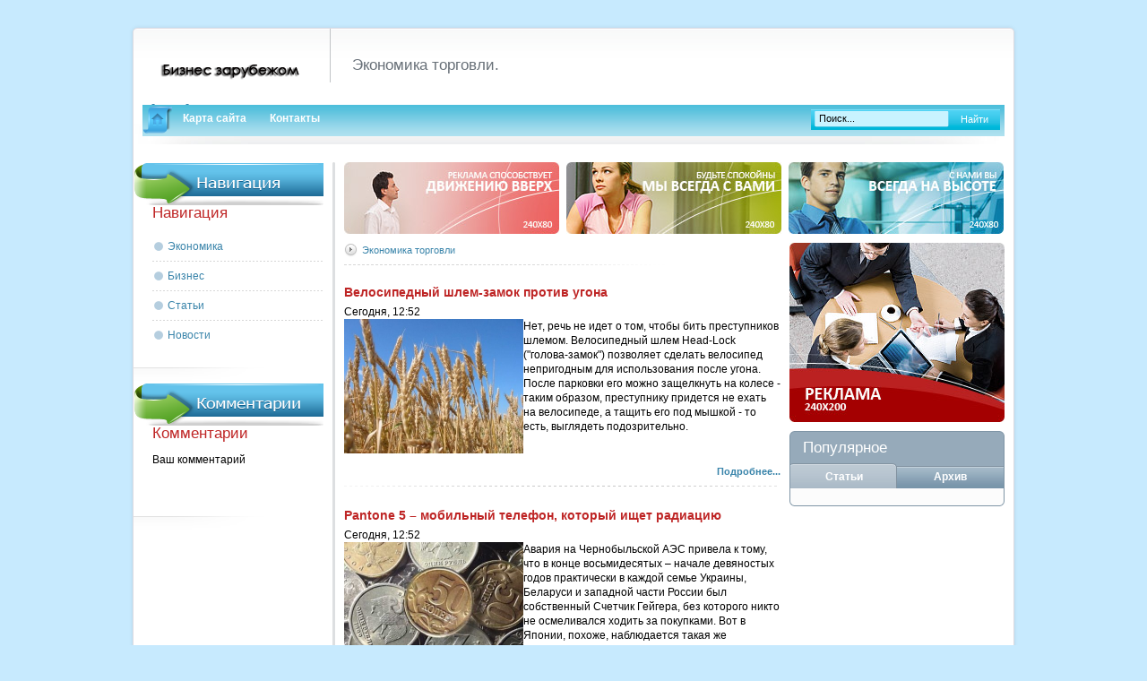

--- FILE ---
content_type: text/html; charset=UTF-8
request_url: https://stbani.ru/index
body_size: 8794
content:
<!DOCTYPE html PUBLIC "-//W3C//DTD XHTML 1.0 Transitional//EN" "http://www.w3.org/TR/xhtml1/DTD/xhtml1-transitional.dtd">
<html xmlns="http://www.w3.org/1999/xhtml" xml:lang="ru" lang="ru">
<head>
<meta http-equiv="Content-Type" content="text/html; charset=UTF-8" />
<title>Экономика торговли</title>
<meta name="description" content="Экономика торговли" />
<meta name="keywords" content="Экономика торговли" />
<meta name="generator" content="DataLife Engine (http://dle-news.ru)" />
<link rel="search" type="application/opensearchdescription+xml" href="engine/opensearch.php.html" title="Экономика торговли" />
<link rel="alternate" type="application/rss+xml" title="Экономика торговли" href="rss.xml" />
<script type="text/javascript" src="engine/classes/js/jquery.js"></script>
<script type="text/javascript" src="engine/classes/js/jqueryui.js"></script>
<script type="text/javascript" src="engine/classes/js/dle_js.js"></script>
<SCRIPT type="text/javascript" src="https://www.google-analytics.com/ga.js"></SCRIPT>
<meta http-equiv="X-UA-Compatible" content="IE=EmulateIE7" />
<link media="screen" href="templates/obiznese/style/styles.css" type="text/css" rel="stylesheet" />
<link media="screen" href="templates/obiznese/style/main.css" type="text/css" rel="stylesheet" />
<link media="screen" href="templates/obiznese/style/engine.css" type="text/css" rel="stylesheet" />
<script type="text/javascript" src="templates/obiznese/js/tabcontent.js"></script>
<script type="text/javascript" src="templates/obiznese/js/topmenu.js"></script>
<SCRIPT type="text/javascript"  src="templates/obiznese/js/jquery.jmpopups-0.5.1.js" ></SCRIPT>
	<script type="text/javascript">
		//<![CDATA[
			$.setupJMPopups({
				screenLockerBackground: "#000",
				screenLockerOpacity: "0.7"
			});
 
			function openStaticPopup() {
				$.openPopupLayer({
					name: "loginPopup",
					width: 400,
					target: "loginform"
				});
			}
		//]]>
	</script>           
<script type="text/javascript">
$(document).ready(function(){show_blocks();
$('textarea').autosize();
playB();
});
</script>
</head>
<body>
<div id="loading-layer" style="display:none"><div id="loading-layer-text">Загрузка. Пожалуйста, подождите...</div></div>
<script language="javascript" type="text/javascript">
<!--
var dle_root       = '/';
var dle_admin      = '';
var dle_login_hash = '';
var dle_group      = 5;
var dle_skin       = 'obiznese';
var dle_wysiwyg    = 'no';
var quick_wysiwyg  = '0';
var dle_act_lang   = ["Да", "Нет", "Ввод", "Отмена", "Сохранить"];
var menu_short     = 'Быстрое редактирование';
var menu_full      = 'Полное редактирование';
var menu_profile   = 'Просмотр профиля';
var menu_send      = 'Отправить сообщение';
var menu_uedit     = 'Админцентр';
var dle_info       = 'Информация';
var dle_confirm    = 'Подтверждение';
var dle_prompt     = 'Ввод информации';
var dle_req_field  = 'Заполните все необходимые поля';
var dle_del_agree  = 'Вы действительно хотите удалить? Данное действие невозможно будет отменить';
var dle_complaint  = 'Укажите текст вашей жалобы для администрации:';
var dle_big_text   = 'Выделен слишком большой участок текста.';
var dle_orfo_title = 'Укажите комментарий для администрации к найденной грамматической ошибке';
var dle_p_send     = 'Отправить';
var dle_p_send_ok  = 'Уведомление успешно отправлено';
var dle_save_ok    = 'Изменения успешно сохранены.';
var dle_del_news   = 'Удалить статью';
var allow_dle_delete_news   = false;
//-->
</script>
<div class="pagebg"><div class="wrapper">
  <div class="xshadowtop"> </div>
     <div class="yshadow"><div class="header">
		<h1><a class="thide" href="index.php" title="SITE.RU">stbani.ru</a></h1>
          <div class="btl lcolomn">Экономика торговли.</div>
     </div>
       <!--LOGIN!!!-->
<!-- TOPMENU -->
	<div class="topmenu"><div class="topmenu">
			<a class="thide homelink" href="index.php">Главная страница</a>
              <ul class="lcolomn reset navi" id="topmenu">
				<li><a  href="sitemap"><span><b>Карта сайта</b></span></a></li>			
				<li><a  href="index.php?do=feedback"><span><b>Контакты</b></span></a></li>
                
			</ul>
	<div id="subm3" class="submenu">
				<ul class="reset">
					<li><a href="#">Общие правила</a></li>
					<li><a href="#">Добавление материалов</a></li>
				</ul>
</div>
			<script type="text/javascript">cssdropdown.startchrome("topmenu")</script>
			<div class="rcolomn searchform">
				<form action="" name="seatchform" method="post">
					<input type="hidden" name="do" value="search" />
					<input type="hidden" name="subaction" value="search" />
					<input class="reset sinput" id="story" name="story" value="Поиск..." onblur="if(this.value=='') this.value='Поиск...';" onfocus="if(this.value=='Поиск...') this.value='';" type="text" />
					<input class="reset submit" value="Найти" type="submit" />
   </form></div></div></div>
<!-- /TOPMENU -->
		<div class="vsep"><div class="vsep"><div class="vsep">
			<div class="container"><div class="rcolomn midside">
           
					<ul class="reset adblocks">         <!-- BANNER -->
						<li><img src="templates/obiznese/images/banner_240x80_1.jpg" alt="banner 240x80px" /></li>
						<li><img src="templates/obiznese/images/banner_240x80_2.jpg" alt="banner 240x80px" /></li>
                        <li><img src="templates/obiznese/images/banner_240x80_3.jpg" alt="banner 240x80px" /></li>
					</ul>   
                                       <!-- /BANNER -->
	 <!-- I.C.S -->
				<div class="container">
				  <div class="lcolomn mainside">
             <div class="speedbar"><div><span id='dle-speedbar'><a href="index.html">Экономика торговли</a></span></div></div>
                <div id='dle-content'><div class="base shortstory">

<h1 class="heading"><a href="7-velosipednyj-shlem-zamok-protiv-ugona.html">Велосипедный шлем-замок против угона</a></h1>Сегодня, 12:52
	<div class="maincont">
		 <div id="news-id-7" style="display:inline;"><p><img src="uploads/img1/182.jpg" alt="Велосипедный шлем-замок против угона" align="left" width="200" height="150" class="alignleft"/>Нет, речь не идет о том, чтобы бить преступников шлемом. Велосипедный шлем Head-Lock (&quot;голова-замок&quot;) позволяет сделать велосипед непригодным для использования после угона. После парковки его можно защелкнуть на колесе - таким образом, преступнику придется не ехать на велосипеде, а тащить его под мышкой - то есть, выглядеть подозрительно.</div>
		<div class="clr"></div>
	</div>
	<div class="morelink">
  <span class="argmore"><a href="7-velosipednyj-shlem-zamok-protiv-ugona.html"><b>Подробнее...</b></a></span> </div></div><div class="base shortstory">

<h1 class="heading"><a href="6-pantone-5-mobilnyj-telefon-kotoryj-ishhet-radiaciyu.html">Pantone 5 – мобильный телефон, который ищет радиацию</a></h1>Сегодня, 12:52
	<div class="maincont">
		 <div id="news-id-6" style="display:inline;"><p><img src="uploads/img1/224.jpg" alt="Pantone 5 – мобильный телефон, который ищет радиацию" align="left" width="200" height="150" class="alignleft"/>Авария на Чернобыльской АЭС привела к тому, что в конце восьмидесятых – начале девяностых годов практически в каждой семье Украины, Беларуси и западной части России был собственный Счетчик Гейгера, без которого никто не осмеливался ходить за покупками. Вот в Японии, похоже, наблюдается такая же тенденция. Правда, вместо неуклюжих устаревших устройств с единственной функцией жители этой страны используют для поиска повышенного радиационного фона мобильные гаджеты и девайсы.</div>
		<div class="clr"></div>
	</div>
	<div class="morelink">
  <span class="argmore"><a href="6-pantone-5-mobilnyj-telefon-kotoryj-ishhet-radiaciyu.html"><b>Подробнее...</b></a></span> </div></div><div class="base shortstory">

<h1 class="heading"><a href="5-10-luchshix-elektromobilej-dlya-tex-kto-zabotitsya-ob-ekologii-i-sobstvennom-koshelke.html">10 лучших электромобилей для тех, кто заботится об экологии и собственном кошельке</a></h1>Сегодня, 12:52
	<div class="maincont">
		 <div id="news-id-5" style="display:inline;"><p><img src="uploads/img1/201.jpg" alt="10 лучших электромобилей для тех, кто заботится об экологии и собственном кошельке" align="left" width="200" height="150" class="alignleft"/>1. Chevrolet Spark EV Появившийся на рынке сравнительно недавно Chevrolet Spark EV является одним из наиболее доступных и простых в обращении электромобилей. Автомобиль поставляется в двух комплектациях: гибридной и полностью электрической. Первая модель стоит около 12 тысяч долларов, вторая – 2более 26 тысяч. Предназначен электромобиль по большей части для городской езды.</p>
 
<p>При лучшем раскладе пройдет</div>
		<div class="clr"></div>
	</div>
	<div class="morelink">
  <span class="argmore"><a href="5-10-luchshix-elektromobilej-dlya-tex-kto-zabotitsya-ob-ekologii-i-sobstvennom-koshelke.html"><b>Подробнее...</b></a></span> </div></div><div class="base shortstory">

<h1 class="heading"><a href="8-dedushka-i-babushka-postroili-neobychnyj-dom-dlya-vnukov.html">Дедушка и бабушка построили необычный дом для внуков</a></h1>Сегодня, 12:52
	<div class="maincont">
		 <div id="news-id-8" style="display:inline;"><p><img src="uploads/img1/258.jpg" alt="Дедушка и бабушка построили необычный дом для внуков" align="left" width="200" height="150" class="alignleft"/>В Великобритании двое стариков, Стив и Джери Уэйкфилд решили подарить своим годовалым внукам не конфеты, не игрушки, а целый дом! Этот дом не предназначен для жизни, а только для игр, так как является большой детской площадкой выполненной в необычном стиле. Для создания площадки-домика был приглашен профессиональный архитектор – Джеймс Ковейн,</div>
		<div class="clr"></div>
	</div>
	<div class="morelink">
  <span class="argmore"><a href="8-dedushka-i-babushka-postroili-neobychnyj-dom-dlya-vnukov.html"><b>Подробнее...</b></a></span> </div></div><div class="base shortstory">

<h1 class="heading"><a href="9-motocikl-bez-rulya-i-sedla-uzhe-v-prodazhe.html">Мотоцикл без руля и седла уже в продаже</a></h1>Сегодня, 12:52
	<div class="maincont">
		 <div id="news-id-9" style="display:inline;"><p><img src="uploads/img1/198.jpg" alt="Мотоцикл без руля и седла уже в продаже" align="left" width="200" height="150" class="alignleft"/>Энди Кил, изобретатель нового средства передвижения и гендиректор PCI, заявил, что его изобретение правильно отнести к лёгким мотоциклам. На мотокроссборде, -&nbsp;именно так называется этот аппарат, - ездить можно только стоя, а вместо руля держать в руках контролер тормозагаза. Поворачивает аппарат благодаря перемещению веса ездока. Ещё в конце прошлого года причудливый аппарат вызвал шумиху в американских СМИ, и на волне ажиотажа компания была намерена выпустить в продажу</div>
		<div class="clr"></div>
	</div>
	<div class="morelink">
  <span class="argmore"><a href="9-motocikl-bez-rulya-i-sedla-uzhe-v-prodazhe.html"><b>Подробнее...</b></a></span> </div></div><div class="base shortstory">

<h1 class="heading"><a href="10-gm-provel-ispytaniya-avtomobilej-budushhego-v-gorodskix-usloviyax.html">GM провел испытания автомобилей будущего в городских условиях</a></h1>Сегодня, 12:52
	<div class="maincont">
		 <div id="news-id-10" style="display:inline;"><p><img src="uploads/img1/152.jpg" alt="GM провел испытания автомобилей будущего в городских условиях" align="left" width="200" height="150" class="alignleft"/>Американцы планируют тестировать электрокары на свободной от других автомобилей территории площадью 2.5 кв. км – например, в каком-нибудь строящемся городском районе, ведь для электрокаров не требуется. Не исключено, что по итогам проведённых испытаний General Motors внесёт изменения в стилистики автомобилей, разработает систему коммуникаций между машинами,&nbsp; и не исключено, что предложит варианты EN-V, не с двумя колёсами, как у концепта,</div>
		<div class="clr"></div>
	</div>
	<div class="morelink">
  <span class="argmore"><a href="10-gm-provel-ispytaniya-avtomobilej-budushhego-v-gorodskix-usloviyax.html"><b>Подробнее...</b></a></span> </div></div><div class="base shortstory">

<h1 class="heading"><a href="11-effektivnye-gadzhety-avtomobilnoe-zaryadnoe-ustrojstvo-s-funkciej-poiska-avtomobilya.html">Эффективные гаджеты: автомобильное зарядное устройство с функцией поиска автомобиля</a></h1>Сегодня, 12:52
	<div class="maincont">
		 <div id="news-id-11" style="display:inline;"><p><img src="uploads/img1/211.jpg" alt="Эффективные гаджеты: автомобильное зарядное устройство с функцией поиска автомобиля" align="left" width="200" height="150" class="alignleft"/>Группа инженеров из Германии представила инновационный и весьма полезный девайс для автомобиля. Zus – так называется новый девайс – позволит эффективно решать проблему зарядки любых гаджетов прямо в автомобиле. Причём смартфоны и планшеты будут заряжаться так же быстро, как от домашней сетевой розетки. Огромный плюс Zus в том, что устройство (в отличие от большинства подобных станций) одновременно может заряжать не один, а сразу два гаджета. При этом</div>
		<div class="clr"></div>
	</div>
	<div class="morelink">
  <span class="argmore"><a href="11-effektivnye-gadzhety-avtomobilnoe-zaryadnoe-ustrojstvo-s-funkciej-poiska-avtomobilya.html"><b>Подробнее...</b></a></span> </div></div><div class="base shortstory">

<h1 class="heading"><a href="12-ishiatama-kun-wanko-ili-kak-zashhitit-pitomcev-ot-prirodnyx-kataklizmov-i-konca-sveta-yaponskij-opyt.html">Ishiatama-kun Wanko или как защитить питомцев от природных катаклизмов и конца света. Японский опыт</a></h1>Сегодня, 12:52
	<div class="maincont">
		 <div id="news-id-12" style="display:inline;"><p><img src="uploads/img1/190.jpg" alt="Ishiatama-kun Wanko или как защитить питомцев от природных катаклизмов и конца света. Японский опыт" align="left" width="200" height="150" class="alignleft"/>Защитная одежда для четвероногих получила название Ishiatama-kun Wanko («пёс с каменной головой»). Это пальто с капюшоном – настоящая спецовка, которая обезопасить жизнь вашего питомца в случае сразу двух бедствий: пожара и землетрясения. Да и выглядит она соответственно. Спасательная накидка для животных Ishiatama-kun Wanko сшита из огнеупорного войлока. Выбор этого материала, по замыслу дизайнеров, значительно повысит шансы питомца на выживание в случае</div>
		<div class="clr"></div>
	</div>
	<div class="morelink">
  <span class="argmore"><a href="12-ishiatama-kun-wanko-ili-kak-zashhitit-pitomcev-ot-prirodnyx-kataklizmov-i-konca-sveta-yaponskij-opyt.html"><b>Подробнее...</b></a></span> </div></div><div class="base shortstory">

<h1 class="heading"><a href="13-syurrealistichnyj-dvuxurovnevyj-ofis-red-town-office.html">Сюрреалистичный двухуровневый офис Red Town Office</a></h1>Сегодня, 12:52
	<div class="maincont">
		 <div id="news-id-13" style="display:inline;"><p><img src="uploads/img1/229.jpg" alt="Сюрреалистичный двухуровневый офис Red Town Office" align="left" width="200" height="150" class="alignleft"/>Автор: just-think, 30.06.2011 04:35 Концепция помещения отражает непрерывность творческого процесса работы студии, а потому не сводится лишь к строгой функциональности и целесообразности. Объем сложной неправильной формы, рассеченный металлическими конструктивами, доставшимися по наследству от специфики производства бывшей фабрики и недостаточная высота потолков, поставил перед специалистами ряд трудностей в разделении пространства на два полноценно функционирующих яруса.</div>
		<div class="clr"></div>
	</div>
	<div class="morelink">
  <span class="argmore"><a href="13-syurrealistichnyj-dvuxurovnevyj-ofis-red-town-office.html"><b>Подробнее...</b></a></span> </div></div><div class="base shortstory">

<h1 class="heading"><a href="14-30-originalnyx-predmetov-interera-svoimi-rukami.html">30 оригинальных предметов интерьера своими руками</a></h1>Сегодня, 12:52
	<div class="maincont">
		 <div id="news-id-14" style="display:inline;"><p><img src="uploads/img1/209.jpg" alt="30 оригинальных предметов интерьера своими руками" align="left" width="200" height="150" class="alignleft"/>Автор: dasha_rem, 30.03.2016 17:00 1. Яркое полотно 2. Столик из бутылок 3. Красивая бутылка из под вина 4. Док-станция для iPhone 5. Типографические символы - подставки 6. Сообщения на подушках 7. Абажур из гафрированного картона 8. Сделай сам - 3D фото 9. Осеннее дерево своими руками 10. Генеалогическое</div>
		<div class="clr"></div>
	</div>
	<div class="morelink">
  <span class="argmore"><a href="14-30-originalnyx-predmetov-interera-svoimi-rukami.html"><b>Подробнее...</b></a></span> </div></div><div class="basenavi" align="center">
	<span class="nprev"><span><img src="templates/obiznese/images/spacer.gif" title="Назад" alt="Назад"></span></span>
	<span class="navigation"><span>1</span> <a href="page/2/index.html">2</a> <a href="page/3/index.html">3</a> <a href="page/4/index.html">4</a> <a href="page/5/index.html">5</a> <a href="page/6/index.html">6</a> </span>
	<span class="nnext"><a href="page/2/index.html"><img src="templates/obiznese/images/spacer.gif" title="Вперед" alt="Вперед"></a></span>
</div></div>

               <div class="footadblock"><div class="dcont"><a href="" title=""><img src="templates/obiznese/images/banner.png" alt="" /></a></div></div><br />
      <!-- I.C.S -->

<!-- BLOCK_RAZNOE -->
<div class="blocktabs">
	<ul id="blocktabs" class="navi reset">
		<li><a rel="tabidea" class="selected" href="#"><b>Идеи бизнеса</b></a></li>
		<li><a rel="tabhistory" href="#"><b>Истории успеха</b></a></li>
		<li><a rel="tabhumor" href="#"><b>Бизнес юмор</b></a></li>
	</ul>
<div class="dcont">
 <div id="tabidea" class="tabcontent">    <img src="templates/obiznese/images/banner_240x80_1.jpg" alt="banner 240x80px" /> </div>
 <div id="tabhistory" class="tabcontent"> <img src="templates/obiznese/images/banner_240x80_2.jpg" alt="banner 240x80px" /> </div>
 <div id="tabhumor" class="tabcontent">   <img src="templates/obiznese/images/banner_240x80_3.jpg" alt="banner 240x80px" /> </div>
<script type="text/javascript">
var countries=new ddtabcontent("blocktabs")
countries.setpersist(true)
countries.setselectedClassTarget("link")
countries.init()</script></div>
<!-- BLOCK_RAZNOE -->
<div class="dbtm"></div></div>

</div>
<!-- Онлайн -->
<div class="rcolomn rightside">
  <!-- /Онлайн -->

<!-- banner -->
<div class="blockad">
<img src="templates/obiznese/images/banner_240x200.jpg" alt="banner 240x200px" /></div>
<!-- /banner -->

<!-- Популярное -->
<div class="block"><h3 class="btl">Популярное</h3>
  <ul id="selecttab" class="reset">
	<li class="link1"><a rel="topstate" class="selected" href="alhimija-biznesa"><b>Статьи</b></a></li>
	<li class="link2"><a rel="topvideo" href="video-o-biznese"><b>Архив</b></a></li>
  </ul>
<div class="dcont">
  <div id="topstate" class="tabcontent">» <a href="7-velosipednyj-shlem-zamok-protiv-ugona.html">Велосипедный шлем-замок против угона</a><br />» <a href="6-pantone-5-mobilnyj-telefon-kotoryj-ishhet-radiaciyu.html">Pantone 5 – мобильный телефон, который ищет радиацию</a><br />» <a href="5-10-luchshix-elektromobilej-dlya-tex-kto-zabotitsya-ob-ekologii-i-sobstvennom-koshelke.html">10 лучших электромобилей для тех, кто заботится об экол ...</a><br />» <a href="8-dedushka-i-babushka-postroili-neobychnyj-dom-dlya-vnukov.html">Дедушка и бабушка построили необычный дом для внуков</a><br />» <a href="9-motocikl-bez-rulya-i-sedla-uzhe-v-prodazhe.html">Мотоцикл без руля и седла уже в продаже</a><br />» <a href="10-gm-provel-ispytaniya-avtomobilej-budushhego-v-gorodskix-usloviyax.html">GM провел испытания автомобилей будущего в городских ус ...</a><br />» <a href="11-effektivnye-gadzhety-avtomobilnoe-zaryadnoe-ustrojstvo-s-funkciej-poiska-avtomobilya.html">Эффективные гаджеты: автомобильное зарядное устройство  ...</a><br />» <a href="12-ishiatama-kun-wanko-ili-kak-zashhitit-pitomcev-ot-prirodnyx-kataklizmov-i-konca-sveta-yaponskij-opyt.html">Ishiatama-kun Wanko или как защитить питомцев от природ ...</a><br />» <a href="13-syurrealistichnyj-dvuxurovnevyj-ofis-red-town-office.html">Сюрреалистичный двухуровневый офис Red Town Office</a><br />» <a href="14-30-originalnyx-predmetov-interera-svoimi-rukami.html">30 оригинальных предметов интерьера своими руками</a><br /></div>
	<div id="topvideo" class="tabcontent"><center></center></div></div>
<script type="text/javascript">
var countries=new ddtabcontent("selecttab")
countries.setpersist(true)
countries.setselectedClassTarget("link")
countries.init()</script>
<div class="dbtm"></div></div>
<!-- /Популярное -->

<!-- Облако_тегов -->
<!-- /Облако_тегов -->

<!-- Друзья сайта -->
<!-- /Друзья сайта -->
</div></div></div>
	<div class="lcolomn leftside">
<!-- Навигация -->
<div class="block"><h3 class="btl"><img src="templates/obiznese/images/leftbox.png" alt="" />Навигация</h3>
<div class="vertnavi"><ul class="reset navi">
	<div id="menu2" style="display:none;">
	  <ul>	  
	    </ul>
	  </div>
<li><img src="templates/obiznese/images/spacer.gif" alt="" /><a  href="ekonomika/">Экономика</a></li>
<li><img src="templates/obiznese/images/spacer.gif" alt="" /><a  href="biznes/">Бизнес</a></li>
<li><img src="templates/obiznese/images/spacer.gif" alt="" /><a  href="stati/">Статьи</a></li>
<li><img src="templates/obiznese/images/spacer.gif" alt="" /><a  href="novosti/">Новости</a></li>

</ul></div></div>

<!-- /Навигация -->

<!-- Последние комментарии -->
<div class="block"><h3 class="btl"><img src="templates/obiznese/images/nav.png" alt="" />Комментарии</h3>
<div class="bquote"><table cellspacing="0" cellpadding="1" border="0"><tr><td>Ваш комментарий</td></tr></table></div></div>
<!-- /Последние комментарии -->

<!-- Опрос -->
<!-- /Опрос -->

</div>
<div class="clr"></div></div></div></div></div>
<!--FOOTER_GO-->
		<div class="footer">
            <span class="lcolomn copyright">
           Все права защищены
			</span>
			<div class="counts">
			  <ul class="reset">      <!--BANNER-->
                <noindex><!--LiveInternet counter--><script type="text/javascript"><!--
document.write("<a href='http://www.liveinternet.ru/click' "+
"target=_blank><img src='//counter.yadro.ru/hit?t11.6;r"+
escape(document.referrer)+((typeof(screen)=="undefined")?"":
";s"+screen.width+"*"+screen.height+"*"+(screen.colorDepth?
screen.colorDepth:screen.pixelDepth))+";u"+escape(document.URL)+
";"+Math.random()+
"' alt='' title='LiveInternet: показано число просмотров за 24"+
" часа, посетителей за 24 часа и за сегодня' "+
"border='0' width='88' height='31'><\/a>")
//--></script><!--/LiveInternet--></noindex>

			</ul></div>                
			<!--/BANNER--></div></div>
<div class="xshadowfoot"></div></div></div>
 <h2>Новости</h2><div class="next-video">
<ul><li><a href="/video/1000316418-mayki-i-topy-zhenskie/">Майки и топы женские</a></li><li><a href="/video/1000303757-luchshiy-avtoservis-v-krasnogorske/">Лучший автосервис в Красногорске</a></li><li><a href="/video/4717873-kolodec-cena/">Колодец цена</a></li><li><a href="/video/4670571-zhiloy-kompleks-primorskiy/">Жилой комплекс приморский</a></li><li><a href="/video/4670562-kamennaya-stoleshnica-zakazat/">Каменная столешница заказать</a></li><li><a href="/video/4670004-oblicovochnyy-kamen-dlya-fasada/">Облицовочный камень для фасада</a></li><li><a href="/video/4668836-tekstil-ivanovo/">Текстиль иваново</a></li><li><a href="/video/4670554-diztoplivo-cena/">Дизтопливо цена</a></li><li><a href="/video/4669462-ivanteevka-remont-kvartir/">Ивантеевка ремонт квартир</a></li><li><a href="/video/4646755-sozdanie-sayta-v-bryanske/">Создание сайта в брянске</a></li><li><a href="/video/4640327-kupit-pantalony/">Купить панталоны</a></li><li><a href="/video/4647331-zhenskaya-odezhda-optom-rossiyskih/">Женская одежда оптом российских</a></li><li><a href="/video/4646751-montazh-metallokonstrukciy/">Монтаж металлоконструкций</a></li><li><a href="/video/4646746-zemelnyy-uchastok/">Земельный участок</a></li><li><a href="/video/4533889-vse-chto-pozhelaete-studiya-krasoty/">Все Что Пожелаете Студия красоты</a></li><li><a href="/video/">Новости</a></li></ul></div>
</body>
</html>

<!-- DataLife Engine Copyright SoftNews Media Group (http://dle-news.ru) -->
<!--Array
(
    [label01] =>    0.00000
    [label02] =>    0.00110
    [label03] =>    0.04885
    [label04] =>    0.04885
    [label05] =>    0.04887
)
--><!--2-->

--- FILE ---
content_type: text/css
request_url: https://stbani.ru/templates/obiznese/style/styles.css
body_size: 3298
content:

/*	Author: Rumin Sergey | Copyright: CENTROARTS.com | e-mail: sale@centroarts.com | URL: http://www.centroarts.com 
	License: ������ ���������� ������� CENTROARTS, �� ��������������� ������ ����� http://obiznese.com
	��������� ��������������� ������ ������� ������� � ����� ����, ��� �� ������������ ��� � �� �������������� ������.
	��� ����� ����������� ������. */

* { font-family: Arial, Tahoma, Helvetica, sans-serif; }
form, h1, h2, h3, h4, h5, body, em, td, p, input, textarea, select, button, .reset, .reset li, a { margin: 0; padding: 0; font-size: 100%; }
body { height: 100%; line-height: 106%; background-color: #c7eafe; }

h1 { font-size: 1.8em; } h2 { font-size: 1.7em; } h3 { font-size: 1.35em; } h4 { font-size: 1.2em; } h5 { font-size: 1.1em; }

a { color: #3984aa; text-decoration: none; }
a:hover { text-decoration: underline; }
a img  { border: 0 none; }

input, textarea, select, a { outline: none; }
p { margin-bottom: 0.4em; }
.clr { clear: both; }
.small { font-size: 0.9em; }
hr { border: 0 none; border-top: 1px solid #cfcfcf; height: 1px; }
ul { padding-left: 16px; list-style-position:outside; list-style-image:none; }
ol { list-style-image: none; list-style-position: outside; list-style-type: decimal; margin-left: 2.2em; }

table { border-collapse: collapse; border-spacing: 0; }
.reset, .reset li { list-style: none; }
input.reset { background: none; border: 0 none; }

.pagebg { overflow: hidden; background: url("../images/pagebg.jpg") repeat-x; }

.wrapper { width: 992px; text-align: left; margin: 27px auto 27px auto; font-size: 0.75em; }
	.yshadow { background: url("../images/shadowbg.png") repeat-y; width: 982px; padding: 0 5px; }
	.xshadowtop, .xshadowfoot, .blocktabs .dbtm, .radtop, .radfoot { font-size: 1px; overflow: hidden; height: 8px; background: url("../images/shadowtop.png") no-repeat; }

.header h1, .lcolomn, .rcolomn { display: inline; }
.lcolomn, .arg { float: left; }
.rcolomn { float: right; }
.thide { overflow: hidden; display: block; height: 0; }
.btl { font-weight: normal; font-size: 1.45em; font-family: Tahoma, Arial, Helvetica, sans-serif; }
.navi li a, .enterbtn { text-decoration: none !important; }

/*header*/
.header { padding-right: 18px; height: 82px; background: #fff url("../images/headerbg.png") repeat-x; }
	.header h1 a { float: left; width: 219px; padding-top: 82px; background: url("../images/obizneselogo.png") no-repeat; }
	.header .btl { top: -3px; position: relative; padding-left: 24px; border-left: 1px solid #c1c4c7; height: 60px; line-height: 80px; overflow: hidden; color: #687078; }

/*login*/
.enterbtn { line-height: 22px; padding-left: 11px; text-shadow: 0 1px 0 #fff; color: #414e58; width: 57px; height: 24px; background: #f3f3f3 url("../images/loginbtn.png") no-repeat; }
	.enterbtn:hover { background-position: -68px 0; }

	.loginblock .dtop { height: 24px; margin-top: 29px; }
	.loginblock .enterbtn { float: left; font-size: 0.9em; width: 95px; background-position: 0 -68px; }
	.loginblock .enterbtn:hover { background-position: -106px -68px; }

.window { display: none; }
	.radtop, .radfoot { background: url("../images/windowrad.png") no-repeat; }
	.radfoot { background-position: 100% 100%; }
	.popup { font-size: 0.75em; background-color: #fff; border: 1px solid #283943; border-width: 0 1px; }
	.popup-head { padding: 0 8px; height: 25px; background: #f7f7f7 url("../images/popuphead.png") no-repeat; }
	.popup-head .close img { float: right; height: 17px; width: 17px; background: url("../images/close.png") no-repeat; }
	.popup-head .close:hover img { background-position: -17px 0; }
	.popup-body { padding: 12px 18px; }
	.popup-body .lfield { margin-bottom: 0.6em; }
	.popup-body .lfield input { padding: 4px; width: 160px; background-color: #f6f6f6; border: 1px solid #a9b4bb; }
	.popup .lcolomn { width: 180px; }
	.popup .rcolomn { width: 170px; }

	.popup .btl { margin-bottom: 0.4em; }

.loginenter { font-size: 0.9em; padding-top: 14px; overflow: hidden; }
	.loginenter .dtop { height: 24px; margin-bottom: 20px; }
	.logentop, .logentop div { display: inline; }
	.logentop div { float: right; }
	.logentop span, .logentop a { float: left; margin-left: 4px; line-height: 22px; }
	.logentop span { color: #34434c; height: 22px; margin-top: 1px; background: url("../images/loginbtn.png") no-repeat 0 -24px; }
	.logentop span b { height: 22px; float: left; padding: 0 11px; background: url("../images/loginbtn.png") no-repeat 100% -46px; }
		
	.usermenu { display: inline; }
	.usermenu ul { float: right; margin-right: -12px; }
	.usermenu ul li { padding: 0 12px 0 10px; float: left; background: url("../images/usermenusep.png") no-repeat 100% 50%; }

/*horizontal menu*/
.topmenu { padding: 0 10px; height: 44px; background: #fff url("../images/topmenushadow.jpg") no-repeat 50% 100%; } 
	.topmenu .topmenu { height: 35px; padding: 0; padding-right: 5px; background: #35444d url("../images/topmenubg.png") no-repeat; }
	.homelink { float: left; padding-top: 35px; width: 33px; background: url("../images/homebtn.png"); }
	.homelink:hover { background-position: 0 -35px; }

	.topmenu .navi li, .topmenu .navi li a span b, .topmenu .navi li a, .topmenu .navi li a span { height: 44px; float: left; cursor: pointer; }
	.topmenu .navi li a { color: #fff; line-height: 31px; padding-right: 14px; background: url("../images/topmenulnk.png") no-repeat 100% 0; }
	.topmenu .navi li a span { padding-left: 12px; background: url("../images/topmenulnk.png") no-repeat 100% -999px; }
		.topmenu .navi li a:hover { background-position: 100% -44px; }
		.topmenu .navi li a:hover span { background-position: 0 -88px; }
		.topmenu .navi li a:hover span b { background: url("../images/topmenulnk.png") repeat-x 0 -132px; }
		
		.topmenu .navi li a.active { color: #bc2323; background-position: 100% -176px; }
		.topmenu .navi li a.active span { background-position: 0 -220px; }
		.topmenu .navi li a.active span b { background: #fff url("../images/topmenulnk.png") repeat-x 0 -264px; }

	.submenu { overflow: hidden; margin: -12px 0 0 0; background-color: #4b4f51; position: absolute; top: 0; z-index:999; width: 178px; visibility: hidden; }
	.submenu a { border-bottom: 1px solid #3f4243; width: 100%; padding: 4px 0; display: block; text-indent: 12px; text-decoration: none !important; color: #fff; font-size: 0.9em; }
	.submenu a:hover { background-color: #596975; }

/*searchform*/
.searchform { font-size: 0.9em; top: 5px; position: relative; padding: 4px 0 0 9px; width: 202px; height: 19px; overflow: hidden; background: #fff url("../images/search.png") no-repeat; }
	.searchform .sinput { float: left; width: 140px; }
	.searchform .submit { padding: 2px 0 3px 0; cursor: pointer; background: #26323a url("../images/search.png") no-repeat 100% 0; color: #fff; position: absolute; right: 0; top: 0; width: 58px; height: 23px; }
	.searchform .submit:hover { background-position: 100% -23px; }

/*middle*/
.vsep { width: 100%; background: #fff url("../images/vsep_mid.png") repeat-y 222px 0; }
.vsep .vsep { padding: 20px 0 0 0; background: url("../images/vsep_top.png") no-repeat 222px 0; }
.vsep .vsep .vsep { padding: 0 0 20px 0; background: url("../images/vsep_btm.png") no-repeat 222px 100%; }
.container, .leftside, .midside, .rightside, .mainside { overflow: hidden; }
	.container { padding: 0 0 0 235px; } 
	.container .midside .container { padding: 0 260px 0 0; }
	.leftside { width: 212px; padding-right: 23px; margin: 0 0 0 -235px; }
	.rightside { width: 240px; margin: 0 -260px 0 0; padding: 0 10px; }
	.midside, .mainside { width: 100%; }

/*leftside*/
.leftside .block { width: 191px; overflow: hidden; padding: 0 0 37px 21px; background: url("../images/lbshadow.png") no-repeat 0 100%; }
	.leftside .block .btl { color: #bf2626; padding-top: 5px; margin-bottom: 14px; }
	.leftside .block .btl img { float: left; margin: -5px 0 0 -21px; }

/*vertmenu*/
.vertnavi { overflow: hidden; }
	.vertnavi ul { margin-top: -1px; }
	.vertnavi li { padding-left: 17px; width: 174px; background: url("../images/vertnavi.png") repeat-x 0 0; }
	.vertnavi li a { display: block; padding: 9px 0 8px 0; }
	.vertnavi li a:hover, .vertnavi li a.active { color: #c33b3b !important; }
	.vertnavi li img { margin: 7px 0 0 -17px; float: left; width: 17px; height: 20px; background: url("../images/plusminus.png") no-repeat; }
	.vertnavi li img.aclink { background-position: 0 -20px; }
	.vertnavi li img.active { background-position: 0 -40px; }
	.vertnavi ul li.accontent, .vertnavi ul li.accontent li { padding: 0; }
	.vertnavi ul li.accontent ul { font-size: 0,9em; list-style: none; padding: 10px 0 10px 8px; margin: 0; }
	.vertnavi ul li.accontent ul li { width: auto; padding-left: 10px; background: url("../images/accontentlnk.png") no-repeat 0 9px; }
	.vertnavi ul li.accontent ul li a { padding: 2px 0; color: #5f8398; }
	
/*block adwork*/
.leftside .adwork { padding-left: 11px; width: 200px; background: none; }

/*block quote*/
.bquote { background: url("../images/bquote.png") no-repeat 100% 100%; padding-bottom: 35px; }

/*bvote*/
.bvote p { color: #5394b5; margin-bottom: 0.6em; }
	.bvote .vote { padding: 2px 0; }

	.fbutton, .btn_reglog { border: 0 none; cursor: pointer; font-weight: bold; }

	input.vresult { padding-bottom: 2px; color: #2a3941; cursor: pointer; height: 25px; font-size: 0.9em; }
	input.fbutton { color: #3f4d55; text-shadow: 0 1px 0 #fff; padding-bottom: 4px; cursor: pointer; background: #f1f1f1 url("../images/fbutton.png") no-repeat; width: 104px; height: 27px; font-weight: bold; }
	input.fbutton:hover { background-position: 0 -27px; }

/*top 3 adwork blocks*/
.adblocks { height: 80px; margin-bottom: 10px; overflow: hidden; }
.adblocks li { width: 240px; height: 80px; float: left; margin-right: 8px; }

.blocktabs { overflow: hidden; background: url("../images/blocktabs.gif") repeat-y; }
	.blocktabs .dbtm { background: url("../images/blocktabsbtm.png") no-repeat; }
	
	#blocktabs { margin-bottom: 10px; padding: 8px 8px 0 8px; height: 27px; background: url("../images/blocktabstop.png") no-repeat; }
		#blocktabs li, #blocktabs li a, #blocktabs li a b { height: 27px; float: left; background: url("../images/block_tabs.png") no-repeat 0 -999px; }
		#blocktabs li a { color: #bf2626; line-height: 25px; margin-right: 4px; }
		#blocktabs li a b { cursor: pointer; padding: 0 11px; }
		#blocktabs li a:hover { background-position: 0 -54px; }
		#blocktabs li a:hover b { background-position: 100% -81px; }
		#blocktabs li a.selected { color: #3f4d55; text-shadow: 0 1px 0 #fff; background-position: 0 0; }
		#blocktabs li a.selected b { background-position: 100% -27px; }

	.blocktabs .dcont { margin: 0 12px; }
	.blocktabs .dcont ul { padding-left: 11px; font-size: 0.9em; line-height: normal; }
	.blocktabs .dcont li { margin-bottom: 1.2em; }
	.blocktabs .dcont li h1 { margin: 0 0 0.2em -11px; padding-left: 11px; font-size: 1.1em; background: url("../images/arrowlinks.png") no-repeat 0 6px; }

/*rightblocks*/
.bvideoweek { margin-bottom: 10px; padding-bottom: 20px; width: 240px; background: #ededed url("../images/videoweek.png") no-repeat -240px 100%; }
	.bvideoweek .dtop { height: 45px; background: url("../images/videoweek.png") no-repeat; }
	.bvideoweek .dtop span, .bvideoweek .dtop span b { height: 27px; float: left; background: url("../images/videoweek_head.png") no-repeat; }
	.bvideoweek .dtop span { color: #34434c; background-position: 0 -27px; line-height: 26px; }
	.bvideoweek .dtop span b { background-position: 100% 0; padding: 0 45px 0 15px; }
	.bvideoweek .dcont { margin-left: 20px; width: 200px; }
	
.rightside .block { margin-bottom: 10px; width: 238px; border: 1px solid #7f95a6; background-color: #fcfcfc; }
	.rightside .block .dbtm { height: 10px; overflow: hidden; font-size: 1px; width: 240px; position: relative; margin: 0 -1px -1px -1px; background: url("../images/rdbtm.png") no-repeat 0 100%; }
	.rightside .block .btl { color: #fff; padding: 10px 15px 10px 15px; width: 210px; position: relative; margin: -1px -1px 0 -1px; background: #96aaba url("../images/rbtl.png") no-repeat; }
	.rightside .block .dcont { padding-top: 10px; margin: 0 14px; }

#selecttab { height: 28px; line-height: 31px; overflow: hidden; }
	#selecttab li { float: left; height: 28px; width: 119px; }
	#selecttab a { text-align: center; color: #fff; display: block; background: #839db1 url("../images/selecttab.png") no-repeat -119px 0; }
	#selecttab a.selected { background: #b3c1cd url("../images/selecttab.png") no-repeat; }
	#selecttab .link2 a.selected { background-position: -119px -28px; }

.tabcontent { display:none; }
@media print { .tabcontent { display: block !important; } }	

/*blockad block adwork*/
.blockad { width: 240px; margin-bottom: 10px; }

.footer { position: relative; font-size: 0.9em; padding: 0 18px; border-top: 1px solid #e6e8e9; height: 62px; background: #fafafa url("../images/footerbg.png") repeat-x; }
.copyright { line-height: normal; width: 205px; padding-top: 12px; }
	.copyright span { color: #687378; }
	.copyright span a { color: #85b3ca; }

	.counts { padding-left: 24px; background: url("../images/countsline.png") no-repeat 0 100%; float: left; height: 65px; position: relative; margin-bottom: -3px; }
		.counts ul { float: left; margin-top: 17px; }
		.counts ul li { float: left; width: 88px; margin-right: 8px; }

		.counts ul li { opacity:0.3; -moz-opacity:0.3; filter:alpha(opacity=40);  }
		.counts ul li:hover { opacity:1.0; -moz-opacity:1.0; filter:alpha(opacity=100); }

	.centroarts { position: absolute; display: block; top: 22px; right: 18px; width: 100px; height: 0; padding-top: 22px; background: url("../images/centroarts.png"); overflow: hidden;  }

.xshadowfoot { background: url("../images/xshadowfoot.png") no-repeat; }<!--Array
(
    [label01] =>    0.00000
    [label02] =>    0.00207
    [label03] =>    0.00274
    [label04] =>    0.00274
    [label05] =>    0.00275
)
-->

--- FILE ---
content_type: text/css
request_url: https://stbani.ru/templates/obiznese/style/main.css
body_size: 1503
content:
.btn_reglog { background: #f2f2f2 url("../images/bbcodes.png") repeat-x; border: 1px solid #c5c5c5; color: #7d7d7d; width: 108px; height: 18px; padding-bottom: 3px; font-weight: bold; cursor: pointer; -moz-border-radius:3px; }
.btn_reglog:hover { background: #fff none; }

.sort { font-size: 0.9em; text-align: center; margin-bottom: 8px; }

/*pager*/
.basenavi { padding-top: 10px; margin-bottom: 10px; }
	.navigation { line-height: 27px; }
	.navigation a { color: #2b0f0f; }
	.navigation a, .navigation span { font-size: 1.2em; padding: 4px 7px; }
	.navigation span { color: #fff; background-color: #2b0f0f; }

	.nprev img, .nnext img { vertical-align: middle; width: 45px; height: 23px; margin: -7px 3px 0 3px; background-image: url("../images/navigation.png"); }
	.nprev span img { background-position: 0 0; }
	.nnext span img { background-position: -45px 0; }
	.nprev a img { background-position: 0 -23px; }
	.nnext a img { background-position: -45px -23px; }
	.nprev a:hover img { background-position: 0 -46px; }
	.nnext a:hover img { background-position: -45px -46px; }

/*speedbar*/
.speedbar { margin-bottom: 1.6em; padding-bottom: 9px; font-size: 0.9em; width: 100%; background: url("../images/speedbarline.png") no-repeat 0 100%; }
.speedbar div { background: url("../images/speedabr.png") no-repeat 0 1px; padding-left: 20px; }

/*base*/
.base, .basecont { overflow: hidden; padding-top: 5px; margin-bottom: 1.6em; }
	.heading { font-size: 1.2em; color: #be2525; margin-bottom: 0.4em; }
	.heading a { color: #be2525; }

	.maincont { margin-bottom: 1em; overflow: hidden; }
	.ratebox { float: left; position: relative; width: 85px; height: 17px; overflow: hidden; margin-right: 10px; }

	.isicons { max-width: 50px; display: inline; float: right; text-align: right; margin-left: 4px; }
	.isicons span { float: right; margin-left: 4px; }

	.argmore a { float: right; }
	.morelink { color: #5c5c5c; font-size: 0.9em; height: 25px; background: url("../images/morelink.png") no-repeat 50% 100%; }
	.morelink ul.reset { display: inline; }
	.morelink ul.reset li { margin-right: 10px; padding-left: 7px; background: url("../images/morelinkarrow.png") no-repeat 0 50%; float: left; }

.footadblock { text-align: center; padding-top: 12px; width: 487px; height: 68px; background: url("../images/blockad.png") no-repeat 0 0; }
.footadblock .dcont { width: 468px; height: 60px; margin: 0 auto; overflow: hidden; text-align: left; }

.imagestory { float: left; max-width: 150px; margin: 3px 10px 5px 0; }

.basetags, .storenumber, .related, .berrors, .mass_comments_action { margin-bottom: 1em; font-size: 0.9em; }

.related { background: url("../images/related.png") no-repeat 0 0; padding: 5px 0 0 8px; }
	.related h3 { font-size: 1.1em; color: #c33434; margin-bottom: 0.4em; }
	.related li { margin-bottom: 0.1em; padding-left: 10px; background: url("../images/relatearrow.png") no-repeat 0 6px; }
	.related li a { color: #3f3a33; }
	.related li a:hover { color: #bf2626; }

/*errors*/
.berrors { -moz-border-radius: 5px; font-size: 0.9em; font-style: italic; padding: 6px 10px; background-color: #fcf7ee; border-top: 1px solid #f5d896; line-height: normal; }

/*comments*/
.bcomment { margin-bottom: 1em; width: 100%; background: #f4f4f4 url("../images/comment.png") no-repeat; }
	.bcomment .bcomment { overflow: hidden; margin: 0; padding-bottom: 8px; background: url("../images/comment.png") no-repeat -487px 100%; }
	.bcomment .dtop { height: 29px; padding-right: 8px; overflow: hidden; }
		.comnum, .nickname { float: left; }
		.comdate { margin: 5px 0 0 10px; float: right; font-size: 0.9em; color: #747474; }
	
		.comnum { background: #fff url("../images/comnum.png") no-repeat; color: #bf2626; line-height: 22px; text-align: center; width: 23px; height: 22px; padding: 0 3px 3px 0; margin-right: 5px; }
		.nickname { line-height: 22px; }
		.nickname a, .comedit a { color: #bf2626; }

	.compad { padding: 0 8px 0 68px; }
	.cavatar { padding: 0 10px 0 8px; width: 50px; margin-left: -68px; }
	.cavatar img { width: 50px; }

	.comcont { width: 100%; }

	.comedit { padding-top: 8px; text-align: right; font-size: 0.9em; }
	.comad a { float: left; margin-right: 10px; }

	.signature { color: #93918d; }

	.commtitle { font-size: 1em; margin-bottom: 0.4em; }

/*pages*/
.heading2, .heading3 { line-height: normal; font-weight: normal; color: #96aaba; font-size: 1.6em; margin: 0 0 0.8em 0; }
.heading3 { color: #4c5a68; }

/*forms*/
.tableform { width: 100%; }
	.tableform td { padding: 8px 0; line-height: 1.35em; }
	.tableform td.label { width: 22%; vertical-align: top; font-weight: bold; }
	.tableform tr { background: url("../images/morelink.png") no-repeat; }
	.tableform tr.flast td { padding-bottom: 0; }
	.tableform .nostylebb tr { background: none; }
	.tableform .nostylebb tr td { padding: 0; }
	.addnews { font-weight: bold; }
	.impot { color: #e5372f; font-weight: normal; }

.f_input { width: 300px; }
.f_textarea { width: 458px; height: 156px; }

/*search*/
.searchstyle { width: 480px; }
.search { font-size: 11px; }
.searchtable table { border-collapse: separate; border-spacing: 0; border: 0; }
.searchtable fieldset {  }
.searchtable fieldset legend { color: #404040; }

#searchuser, #searchinput { width: 160px !important; }

/*pools*/
.infoblock { border: 1px dotted #d4d4d4; background-color: #fafafa; padding: 10px; margin-bottom: 1.4em; }
.pollvotelist { width: 70%; text-align: left; }
.pollvotelist input { margin-right: 5px; }

/*statistics*/
.statistics { margin: 0 auto; }
	.statinn { text-align: left; }
	.statistics ul { margin-bottom: 15px; }
	.statistics ul li { position: relative; background: url("../images/morelink.png") repeat-x 0 100%; padding: 4px 0; }
	.statistics ul li b { position: absolute; right: 0; }

/*userinfo*/
.usercolomn { overflow: hidden; padding: 0 0 0 115px; margin-bottom: 9px; }
	.usercolomn .lcolomn { width: 115px; margin: 0 0 0 -115px; }
	.usercolomn .rcolomn { width: 100%; }
	.usercolomn .lcolomn img { width: 100px; border: 1px solid #d6d6d6; }
	.userinfo h2 { font-size: 18px; color: #828282; font-weight: normal; }
	.userinfo .uirow, .userinfo .uirow2 { padding: 10px 0;  }
	.userinfo .uirow { font-size: 0.9em; padding-top: 0; }
	.userinfo .uirow2 { font-size: 0.9em; background: url("../images/morelink.png") repeat-x 0 0; }
	.userinfo .colomn { float: left; }

	.boxlinks { font-size: 0.9em; padding: 10px; border: 1px solid #f5f5f5; background-color: #fefefe; margin-bottom: 3px; }<!--Array
(
    [label01] =>    0.00000
    [label02] =>    0.00205
    [label03] =>    0.00285
    [label04] =>    0.00285
    [label05] =>    0.00286
)
-->

--- FILE ---
content_type: text/css
request_url: https://stbani.ru/templates/obiznese/style/engine.css
body_size: 4302
content:
/* ==================== �������������� ����� �������� AJAX */
#loading-layer {
	display:none;
	font-family: Verdana;font-size: 11px;
	background:#000;padding:10px;
	text-align:center;
	border:1px solid #000;
	color: #FFF;
	border-radius: 5px;
	-webkit-border-radius: 5px; 
    -moz-border-radius: 5px;
}

*/
.selectmass input { float: right; margin-left: 6px; }
.mass_comments_action { text-align: right; }

/*loading*/
#loading-layer { line-height: 14px; }

/* ==================== ������ ����� */
.clouds_xsmall { font-size: 0.9em; }
.clouds_small { font-size: 1em; }
.clouds_medium { font-size: 1em; font-weight: bold; }
.clouds_large { font-size: 1.3em; }
.clouds_xlarge { font-size: 1.4em; }

/* ==================== ������ � ������� ����� */
.title_quote {
	background-color: #fbfbfa;
	border: 1px dotted #c2c2be; 
	border-bottom: 0;
	font-weight: bold;
	padding: 5px;
}

.quote {
	background-color: #fbfbfa;
	border: 1px dotted #c2c2be;
	padding: 5px;
}

/* ==================== T�� CODE */

.scriptcode {
	color: #bf2626;
	background-color: #fbfbfa;
	border: 1px dotted #c2c2be;
	text-align: left;
	padding: 5px;
}

/* ==================== ��� SPOILER */
.title_spoiler {
	background-color: #fbfbfa;
	border: 1px dotted #c2c2be;
	font-weight: bold;
	padding: 5px;
}

.text_spoiler {
	background-color: #fbfbfa;
	border: 1px dotted #c2c2be;
	border-top: 0;
	text-align: justify;
	padding: 5px;
}

/* ==================== ��������� */

.calendar { width: 100%; }
.calendar a { color: #428eb9; }
.calendar td, th { vertical-align: middle; text-align: center; }

.weekday-active-v, .day-active-v, .weekday-active, .day-active { font-weight: bold; }
.weekday { color: #2d2c2b; }

.monthlink { }
.day-current { background-color: #ffd100; color: #2d2c2b; }
.day-current a { color: #2d2c2b !important; }

/*=====������ ������������*/
.userstop td, .pm td.pm_list, .pm td.pm_head { font-size: 0.9em; border: 1px solid #c4c4c4; padding: 2px; background-color: #fff; }
.userstop thead td, .pm td.pm_head { background-color: #f5f5f5; height: 22px; padding: 0; font-weight: bold; text-align: center; }

/* ==================== ������� ������ */

.rating { width: 85px; height: 17px; font-size: 0.9em; overflow: hidden; }
.userinfo .rating { float: left !important; }

.unit-rating {
	list-style: none;
	margin: 0; padding: 0;
	width: 85px; height: 17px;
	position: relative;
	background: url("../dleimages/rating.png") repeat-x left top;
}

.unit-rating li {
	text-indent: -90000px;
	padding: 0; margin: 0;
	float: left;
}

.unit-rating li a {
	display: block;
	width: 17px; height: 17px;
	text-decoration: none;
	text-indent: -9000px;
	z-index: 17;
	position: absolute;
	padding: 0px;
}

.unit-rating li a:hover {
	background: url("../dleimages/rating.png") left -17px;
	z-index: 2;
	left: 0px;
}

.unit-rating a.r1-unit {left: 0px;}
.unit-rating a.r1-unit:hover {width:17px;}
.unit-rating a.r2-unit {left:17px;}
.unit-rating a.r2-unit:hover {width: 34px;}
.unit-rating a.r3-unit {left: 34px;}
.unit-rating a.r3-unit:hover {width: 51px;}
.unit-rating a.r4-unit {left: 51px;}	
.unit-rating a.r4-unit:hover {width: 68px;}
.unit-rating a.r5-unit {left: 68px;}
.unit-rating a.r5-unit:hover {width: 85px;}
.unit-rating li.current-rating {
	background: url("../dleimages/rating.png") left -34px;
	position: absolute;
	height: 17px;
	display: block;
	text-indent: -9000px;
	z-index: 1;
}


/* ==================== BB ���� */
 
/* �������� bbcodes � bbcodes_poll ������������� � ����� ������ */
/* ����� bbcodes ���������� � ������ ������������ ��������� (pm.tpl)  � �� ��������� � ������ ��������� ���������*/

.bbcodes {
	background: #f2f2f2 url("../images/bbcodes.png") repeat-x left top;
	border: 1px solid #c5c5c5;
	color: #7d7d7d;
	padding: 2px 5px;
	font-weight: bold;
	cursor: pointer;
	-moz-border-radius:3px;
}
.bbcodes:hover { background: #fff none; }

.editor { width: 398px !important; background-color: #fff; }
.editor textarea { width: 100% !important; background: none; border: 0 none;  }
.editor_button {
	float: left;
	cursor: pointer;
	padding-left: 0;
	padding-right: 0;
}
.editor_buttoncl {
	float: left;
	cursor: pointer;
	padding-left: 1px;
	padding-right: 1px;
	border-left: 1px solid #bbbbbb;
	border-right: 1px solid #bbbbbb;
}
.editbclose { float: right; cursor: pointer; display: none; }
.editor_button select { font-size: 11px; }

.editor_button img { margin: 0; padding: 0; }
.editbclose img { margin: 0; padding: 0; }
.editor_button_brk img { margin: 0; padding: 0; }

.bbcodes_poll {
	background-color: #ffffff;
	border: 1px solid #1434B0;
	color: #fff;
	width: 100px;
	height: 20px;
	font-weight: bold;
}

/* ==================== �������������� ���� �������� */
.xprofile  { padding-top: 5px; }

.xfields textarea { width: 98%; height: 86px; }
.xfields input { width: 250px; height: 14px; }

.xfields_table td { vertical-align: top; }

/* ==================== �������������� ���� ������� ������������� */

.xprofile textarea { width: 316px; height: 86px; }
.xprofile input { width: 250px; }
.xprofile select { }

/* ==================== ������������ ��������� */ 

.pm_head {font-weight: bold;}

/* ==================== ���������� ���� */

#dropmenudiv {
	border: 1px solid #fff;
	border-bottom-width: 0;
	font-size: 11px;
	background-color: #283943;
	line-height: 20px;
	margin: 2px;
	opacity: 0.90;
	-ms-filter: "progid:DXImageTransform.Microsoft.Alpha(Opacity=90) progid:DXImageTransform.Microsoft.Shadow(color=#cacaca, direction=135, strength=3)";
	filter: alpha(opacity=90, enabled=1) progid:DXImageTransform.Microsoft.Shadow(color=#cacaca, direction=135, strength=3);
}

#dropmenudiv a {
	display: block;
	text-indent: 3px;
	text-decoration: none;
  	color: #221e1c;
	background-color: #dddfe1;
	border: 1px solid #fff;
	padding: 1px 0;
	margin: 1px;
}

#dropmenudiv a:hover { background-color: #468cb0; color: #fff; }

/* ==================== ����� ������������� */
.vote { }

/* ==================== ������ �� ���������� �������������� ����� */
.attachment { color: #808080; }

/* ==================== ����� �� ����� � ���������� ������ */
.search {
	color: #757575;
	text-decoration: none;
}
.sresult  {
	text-align: justify;
	font-weight: normal;
	line-height: 16px;
	font-size: 12px;
	color: #757575;
}

/* ==================== ����� ����������� ����� ������ �� ����� */

fieldset {
	border: 1px solid #c8c8c8;
	padding: 5px;
	text-align: left;
}

/* ==================== ����� ������������ �������� ����������� �� ���� �� ����������� ����� */
.highslide-container { font-size: 0.75em; }
.highslide-wrapper, .highslide-outline { background: #FFFFFF; }
.highslide-image { border: 2px solid #FFFFFF; }
.highslide-active-anchor { visibility: hidden; } 
.highslide-active-anchor img { visibility: hidden; }
.highslide-dimming { background-color: black; }
.highslide-html { background-color: white; }
.highslide-html-content { display: none; }
.highslide-loading {
    display: block;
	color: white;
	font-size: 9px;
	font-weight: bold;
    text-decoration: none;
	padding: 3px;
	border: 1px solid white;
    background-color: black;
}
a.highslide-full-expand {
	background: url(../dleimages/fullexpand.gif) no-repeat;
	display: block;
	margin: 0 10px 10px 0;
	width: 34px;
	height: 34px;
}
.highslide-footer { height: 11px; }
.highslide-footer .highslide-resize {
	float: right;
	height: 12px;
	width: 11px;
	background: url(../dleimages/resize.gif);
}
.highslide-resize { cursor: nw-resize; }
.highslide-display-block { display: block; }
.highslide-display-none { display: none; }

.highslide-caption {
	display: none;
	padding: 5px;
	background: white;
}

.highslide-controls {
    width: 195px;
    height: 40px;
    background: url(../../../engine/classes/highslide/graphics/controlbar-black-border.gif) 0 -90px no-repeat;
    margin-right: 15px;
    margin-bottom: 10px;
    margin-top: 10px;
}
.highslide-controls ul {
	position: relative;
	left: 15px;
    height: 40px;
    list-style: none;
    margin: 0;
    padding: 0;
    background: url(../../../engine/classes/highslide/graphics/controlbar-black-border.gif) right -90px no-repeat;
}
.highslide-controls li { float: left; padding: 5px 0; }
.highslide-controls a {
    background: url(../../../engine/classes/highslide/graphics/controlbar-black-border.gif);
    display: block;
    float: left;
    height: 30px;
    width: 30px;
    outline: none;
}
.highslide-controls a.disabled { cursor: default; }
.highslide-controls a span { display: none; }
 
/* The CSS sprites for the controlbar */
.highslide-controls .highslide-previous a { background-position: 0 0; }
.highslide-controls .highslide-previous a:hover { background-position: 0 -30px; }
.highslide-controls .highslide-previous a.disabled { background-position: 0 -60px !important; }
.highslide-controls .highslide-play a { background-position: -30px 0; }
.highslide-controls .highslide-play a:hover { background-position: -30px -30px; }
.highslide-controls .highslide-play a.disabled { background-position: -30px -60px !important; }
.highslide-controls .highslide-pause a { background-position: -60px 0; }
.highslide-controls .highslide-pause a:hover { background-position: -60px -30px; }
.highslide-controls .highslide-next a { background-position: -90px 0; }
.highslide-controls .highslide-next a:hover { background-position: -90px -30px; }
.highslide-controls .highslide-next a.disabled { background-position: -90px -60px !important; }
.highslide-controls .highslide-move a { background-position: -120px 0; }
.highslide-controls .highslide-move a:hover { background-position: -120px -30px; }
.highslide-controls .highslide-full-expand a { background-position: -150px 0; }
.highslide-controls .highslide-full-expand a:hover { background-position: -150px -30px; }
.highslide-controls .highslide-full-expand a.disabled { background-position: -150px -60px !important; }
.highslide-controls .highslide-close a { background-position: -180px 0; }
.highslide-controls .highslide-close a:hover { background-position: -180px -30px; }

/*---������� ����� �� �����---*/
#searchsuggestions { border-width:1px; border-color:#919191; border-style:solid; width:300px; background-color:#ccc; font-size:10px; line-height:14px; }
#searchsuggestions a { padding:5px;display:block; background-color:#fff; clear:left; height:75px; text-decoration:none; }
#searchsuggestions a:hover { background-color:#fdd08b; color:#fff; }
#searchsuggestions a span.searchheading { background: #5c9ccc; display:block; font-weight:bold; padding:5px; color:#fff; }
#searchsuggestions a:hover span.searchheading { color:#fff; }
#searchsuggestions a span {color:#555; }
#searchsuggestions a:hover span { color:#000; }
#searchsuggestions span.seperator { float:right; padding-right:15px; margin-right:5px;}
#searchsuggestions span.seperator a { background-color:transparent; display:block; height:auto; color:#fff; }
#searchsuggestions span.notfound { padding:5px; background-color:#fff; display:block; height:auto; color:#000; }

/*---���������� � ����������� ���� jQuery UI---*/
.ui-helper-clearfix:after { clear: both; content: "."; display: block; height: 0; visibility: hidden; }
.ui-helper-clearfix { display: inline-block; }
* html .ui-helper-clearfix { height: 1%; }
.ui-helper-clearfix { display: block; }
.ui-icon { background-repeat: no-repeat; display: block; overflow: hidden; text-indent: -99999px; }
.ui-widget input, .ui-widget select, .ui-widget textarea, .ui-widget button, .ui-widget { font-size: 11px; }
.ui-widget-content { background: #fff 50% bottom repeat-x; border: 1px solid #dedede; color: #222; }
.ui-widget-header {
	background: #cccccc url(../images/ui-bg_gloss-wave.png) 50% 50% repeat-x;
	color: #000;
	font-weight: bold;
}
.ui-widget-header a { color: #fff; }
.ui-state-default, .ui-widget-content .ui-state-default {
	background: #eaeaea url(../images/ui-bg_glass_85.png) 50% 50% repeat-x;
	border: 1px solid #cfcfcf;
	color: #868686;
	font-weight: bold;
}
.ui-state-default a, .ui-state-default a:link, .ui-state-default a:visited { color: #2e6e9e; text-decoration: none; }
.ui-state-hover, .ui-widget-content .ui-state-hover, .ui-state-focus, .ui-widget-content .ui-state-focus {
	background: #eaeaea url(../images/ui-bg_glass_75.png) 50% 50% repeat-x;
	border: 1px solid #a7a7a7;
	color: #4e4e4e;
	font-weight: bold;
}
.ui-state-hover a, .ui-state-hover a:hover { color: #1d5987; text-decoration: none; }
.ui-state-active, .ui-widget-content .ui-state-active {
	background: #d0e5f5 50% 50% repeat-x;
	border: 1px solid #a7a7a7;
	color: #e17009;
	font-weight: bold;
}
.ui-state-active a, .ui-state-active a:link, .ui-state-active a:visited { color: #e17009; text-decoration: none; }

.ui-state-error {
	background: #fef1ec 50% 50% repeat-x;
	border: 1px solid #dedede;
	color: #cd0a0a;
}
.ui-widget-header .ui-icon { background-image: url(../images/ui-icons.png); }
.ui-state-hover .ui-icon, .ui-state-focus .ui-icon { background-image: url(../images/ui-icons_h.png); }
.ui-icon-close { background-position: -80px -128px; }
.ui-icon-closethick { background-position: -96px -128px; }
.ui-button .ui-button-text { display: block; line-height: 1.4em; }
.ui-button-text-only .ui-button-text { padding: .4em .8em; }
input.ui-button { padding: .4em 1em; }
.ui-button-set { margin-right: 7px; }
.ui-button-set .ui-button { margin-left: 0; margin-right: -.3em; }
button.ui-button::-moz-focus-inner { border: 0; padding: 0; }
.ui-dialog {
	overflow: hidden;
	padding: .2em;
	position: absolute;
	width: 300px;
    -moz-box-shadow: 0px 12px 25px rgba(0,0,0,0.7);
    -webkit-box-shadow: 0px 12px 25px rgba(0,0,0,0.7);
    box-shadow: 0px 12px 25px rgba(0,0,0,0.7);
}
.ui-dialog .ui-dialog-titlebar { padding: .5em 1em .3em; position: relative; }
.ui-dialog .ui-dialog-title { float: left; margin: .1em 16px .2em 0; }
.ui-dialog .ui-dialog-titlebar-close {
	height: 18px;
	margin: -10px 0 0 0;
	padding: 1px;
	position: absolute;
	right: .3em;
	top: 50%;
	width: 19px;
}
.ui-dialog .ui-dialog-titlebar-close span { display: block; margin: 1px; }
.ui-dialog .ui-dialog-titlebar-close:hover, .ui-dialog .ui-dialog-titlebar-close:focus { padding: 0; }
.ui-dialog .ui-dialog-content {
	background: none;
	border: 0;
	overflow: hidden;
	padding: .5em 1em;
	position: relative;
	zoom: 1;
}
.ui-dialog .ui-dialog-buttonpane {
	background-image: none;
	border-width: 1px 0 0 0;
	margin: .5em 0 0 0;
	padding: .3em 1em .5em .4em;
	text-align: left;
}
.ui-dialog .ui-dialog-buttonpane button {
	cursor: pointer;
	float: right;
	line-height: 1.4em;
	margin: .5em .4em .5em 0;
	overflow: visible;
	padding: .2em .6em .3em .6em;
	width: auto;
}
.ui-dialog .ui-resizable-se { bottom: 3px; height: 14px; right: 3px; width: 14px; }
.ui-draggable .ui-dialog-titlebar { cursor: move; }

/* ==================== �������������� ������ ����� */
.ui-autocomplete { position: absolute; cursor: default; }

* html .ui-autocomplete { width:1px; } /* without this, the menu expands to 100% in IE6 */

.ui-menu {
	list-style:none;
	padding: 2px;
	margin: 0;
	display:block;
	float: left;
}
.ui-menu .ui-menu {
	margin-top: -3px;
}
.ui-menu .ui-menu-item {
	margin:0;
	padding: 0;
	zoom: 1;
	float: left;
	clear: left;
	width: 100%;
}
.ui-menu .ui-menu-item a {
	text-decoration:none;
	display:block;
	padding:.2em .4em;
	line-height:1.5;
	zoom:1;
}
.ui-menu .ui-menu-item a.ui-state-hover,
.ui-menu .ui-menu-item a.ui-state-active {
	font-weight: normal;
	margin: -1px;
}

pre code {
  display: block; padding: 0.5em;
  background: #f9fafa; 
  border: 1px solid #dce7e7;
  overflow:auto;
  white-space: pre;
}

pre .comment,
pre .template_comment,
pre .diff .header,
pre .doctype,
pre .lisp .string,
pre .javadoc {
  color: #93a1a1;
  font-style: italic;
}

pre .keyword,
pre .css .rule .keyword,
pre .winutils,
pre .javascript .title,
pre .method,
pre .addition,
pre .css .tag,
pre .lisp .title {
  color: #859900;
}

pre .number,
pre .command,
pre .string,
pre .tag .value,
pre .phpdoc,
pre .tex .formula,
pre .regexp,
pre .hexcolor {
  color: #2aa198;
}

pre .title,
pre .localvars,
pre .function .title,
pre .chunk,
pre .decorator,
pre .builtin,
pre .built_in,
pre .lisp .title,
pre .identifier,
pre .title .keymethods,
pre .id {
  color: #268bd2;
}

pre .tag .title,
pre .rules .property,
pre .django .tag .keyword {
  font-weight: bold;
}

pre .attribute,
pre .variable,
pre .instancevar,
pre .lisp .body,
pre .smalltalk .number,
pre .constant,
pre .class .title,
pre .parent,
pre .haskell .label {
  color: #b58900;
}

pre .preprocessor,
pre .pi,
pre .shebang,
pre .symbol,
pre .diff .change,
pre .special,
pre .keymethods,
pre .attr_selector,
pre .important,
pre .subst,
pre .cdata {
  color: #cb4b16;
}

pre .deletion {
  color: #dc322f;
}

pre .tex .formula {
  background: #eee8d5;
}
<!--Array
(
    [label01] =>    0.00000
    [label02] =>    0.00212
    [label03] =>    0.00289
    [label04] =>    0.00290
    [label05] =>    0.00291
)
-->

--- FILE ---
content_type: application/x-javascript; charset=UTF-8
request_url: https://stbani.ru/templates/obiznese/js/topmenu.js
body_size: 2078
content:
var cssdropdown={
disappeardelay: 250, //set delay in miliseconds before menu disappears onmouseout
dropdownindicator: '', //specify full HTML to add to end of each menu item with a drop down menu
enablereveal: [true, 4], //enable swipe effect? [true/false, steps (Number of animation steps. Integer between 1-20. Smaller=faster)]
enableiframeshim: 1, //enable "iframe shim" in IE5.5 to IE7? (1=yes, 0=no)

//No need to edit beyond here////////////////////////

dropmenuobj: null, asscmenuitem: null, domsupport: document.all || document.getElementById, standardbody: null, iframeshimadded: false, revealtimers: {},

getposOffset:function(what, offsettype){
	var totaloffset=(offsettype=="left")? what.offsetLeft : what.offsetTop;
	var parentEl=what.offsetParent;
	while (parentEl!=null){
		totaloffset=(offsettype=="left")? totaloffset+parentEl.offsetLeft : totaloffset+parentEl.offsetTop;
		parentEl=parentEl.offsetParent;
	}
	return totaloffset;
},

css:function(el, targetclass, action){
	var needle=new RegExp("(^|\\s+)"+targetclass+"($|\\s+)", "ig")
	if (action=="check")
		return needle.test(el.className)
	else if (action=="remove")
		el.className=el.className.replace(needle, "")
	else if (action=="add" && !needle.test(el.className))
		el.className+=" "+targetclass
},

showmenu:function(dropmenu, e){
	if (this.enablereveal[0]){
		if (!dropmenu._trueheight || dropmenu._trueheight<10)
			dropmenu._trueheight=dropmenu.offsetHeight
		clearTimeout(this.revealtimers[dropmenu.id])
		dropmenu.style.height=dropmenu._curheight=0
		dropmenu.style.overflow="hidden"
		dropmenu.style.visibility="visible"
		this.revealtimers[dropmenu.id]=setInterval(function(){cssdropdown.revealmenu(dropmenu)}, 10)
	}
	else{
		dropmenu.style.visibility="visible"
	}
	this.css(this.asscmenuitem, "selected", "add")
},

revealmenu:function(dropmenu, dir){
	var curH=dropmenu._curheight, maxH=dropmenu._trueheight, steps=this.enablereveal[1]
	if (curH<maxH){
		var newH=Math.min(curH, maxH)
		dropmenu.style.height=newH+"px"
		dropmenu._curheight= newH + Math.round((maxH-newH)/steps) + 1
	}
	else{ //if done revealing menu
		dropmenu.style.height="auto"
		dropmenu.style.overflow="hidden"
		clearInterval(this.revealtimers[dropmenu.id])
	}
},

clearbrowseredge:function(obj, whichedge){
	var edgeoffset=0
	if (whichedge=="rightedge"){
		var windowedge=document.all && !window.opera? this.standardbody.scrollLeft+this.standardbody.clientWidth-15 : window.pageXOffset+window.innerWidth-15
		var dropmenuW=this.dropmenuobj.offsetWidth
		if (windowedge-this.dropmenuobj.x < dropmenuW)  //move menu to the left?
			edgeoffset=dropmenuW-obj.offsetWidth
	}
	else{
		var topedge=document.all && !window.opera? this.standardbody.scrollTop : window.pageYOffset
		var windowedge=document.all && !window.opera? this.standardbody.scrollTop+this.standardbody.clientHeight-15 : window.pageYOffset+window.innerHeight-18
		var dropmenuH=this.dropmenuobj._trueheight
		if (windowedge-this.dropmenuobj.y < dropmenuH){ //move up?
			edgeoffset=dropmenuH+obj.offsetHeight
			if ((this.dropmenuobj.y-topedge)<dropmenuH) //up no good either?
				edgeoffset=this.dropmenuobj.y+obj.offsetHeight-topedge
		}
	}
	return edgeoffset
},

dropit:function(obj, e, dropmenuID){
	if (this.dropmenuobj!=null) //hide previous menu
		this.hidemenu() //hide menu
	this.clearhidemenu()
	this.dropmenuobj=document.getElementById(dropmenuID) //reference drop down menu
	this.asscmenuitem=obj //reference associated menu item
	this.showmenu(this.dropmenuobj, e)
	this.dropmenuobj.x=this.getposOffset(obj, "left")
	this.dropmenuobj.y=this.getposOffset(obj, "top")
	this.dropmenuobj.style.left=this.dropmenuobj.x-this.clearbrowseredge(obj, "rightedge")+"px"
	this.dropmenuobj.style.top=this.dropmenuobj.y-this.clearbrowseredge(obj, "bottomedge")+obj.offsetHeight+1+"px"
	this.positionshim() //call iframe shim function
},

positionshim:function(){ //display iframe shim function
	if (this.iframeshimadded){
		if (this.dropmenuobj.style.visibility=="visible"){
			this.shimobject.style.width=this.dropmenuobj.offsetWidth+"px"
			this.shimobject.style.height=this.dropmenuobj._trueheight+"px"
			this.shimobject.style.left=parseInt(this.dropmenuobj.style.left)+"px"
			this.shimobject.style.top=parseInt(this.dropmenuobj.style.top)+"px"
			this.shimobject.style.display="block"
		}
	}
},

hideshim:function(){
	if (this.iframeshimadded)
		this.shimobject.style.display='none'
},

isContained:function(m, e){
	var e=window.event || e
	var c=e.relatedTarget || ((e.type=="mouseover")? e.fromElement : e.toElement)
	while (c && c!=m)try {c=c.parentNode} catch(e){c=m}
	if (c==m)
		return true
	else
		return false
},

dynamichide:function(m, e){
	if (!this.isContained(m, e)){
		this.delayhidemenu()
	}
},

delayhidemenu:function(){
	this.delayhide=setTimeout("cssdropdown.hidemenu()", this.disappeardelay) //hide menu
},

hidemenu:function(){
	this.css(this.asscmenuitem, "selected", "remove")
	this.dropmenuobj.style.visibility='hidden'
	this.dropmenuobj.style.left=this.dropmenuobj.style.top="-1000px"
	this.hideshim()
},

clearhidemenu:function(){
	if (this.delayhide!="undefined")
		clearTimeout(this.delayhide)
},

addEvent:function(target, functionref, tasktype){
	if (target.addEventListener)
		target.addEventListener(tasktype, functionref, false);
	else if (target.attachEvent)
		target.attachEvent('on'+tasktype, function(){return functionref.call(target, window.event)});
},

startchrome:function(){
	if (!this.domsupport)
		return
	this.standardbody=(document.compatMode=="CSS1Compat")? document.documentElement : document.body
	for (var ids=0; ids<arguments.length; ids++){
		var menuitems=document.getElementById(arguments[ids]).getElementsByTagName("a")
		for (var i=0; i<menuitems.length; i++){
			if (menuitems[i].getAttribute("rel")){
				var relvalue=menuitems[i].getAttribute("rel")
				var asscdropdownmenu=document.getElementById(relvalue)
				this.addEvent(asscdropdownmenu, function(){cssdropdown.clearhidemenu()}, "mouseover")
				this.addEvent(asscdropdownmenu, function(e){cssdropdown.dynamichide(this, e)}, "mouseout")
				this.addEvent(asscdropdownmenu, function(){cssdropdown.delayhidemenu()}, "click")
				try{
					menuitems[i].innerHTML=menuitems[i].innerHTML+" "+this.dropdownindicator
				}catch(e){}
				this.addEvent(menuitems[i], function(e){ //show drop down menu when main menu items are mouse over-ed
					if (!cssdropdown.isContained(this, e)){
						var evtobj=window.event || e
						cssdropdown.dropit(this, evtobj, this.getAttribute("rel"))
					}
				}, "mouseover")
				this.addEvent(menuitems[i], function(e){cssdropdown.dynamichide(this, e)}, "mouseout") //hide drop down menu when main menu items are mouse out
				this.addEvent(menuitems[i], function(){cssdropdown.delayhidemenu()}, "click") //hide drop down menu when main menu items are clicked on
			}
		} //end inner for
	} //end outer for
	if (this.enableiframeshim && document.all && !window.XDomainRequest && !this.iframeshimadded){ //enable iframe shim in IE5.5 thru IE7?
		document.write('<IFRAME id="iframeshim" src="about:blank" frameBorder="0" scrolling="no" style="left:0; top:0; position:absolute; display:none;z-index:90; background: transparent;"></IFRAME>')
		this.shimobject=document.getElementById("iframeshim") //reference iframe object
		this.shimobject.style.filter='progid:DXImageTransform.Microsoft.Alpha(style=0,opacity=0)'
		this.iframeshimadded=true
	}
} //end startchrome

}<!--Array
(
    [label01] =>    0.00000
    [label02] =>    0.00207
    [label03] =>    0.00283
    [label04] =>    0.00284
    [label05] =>    0.00285
)
-->